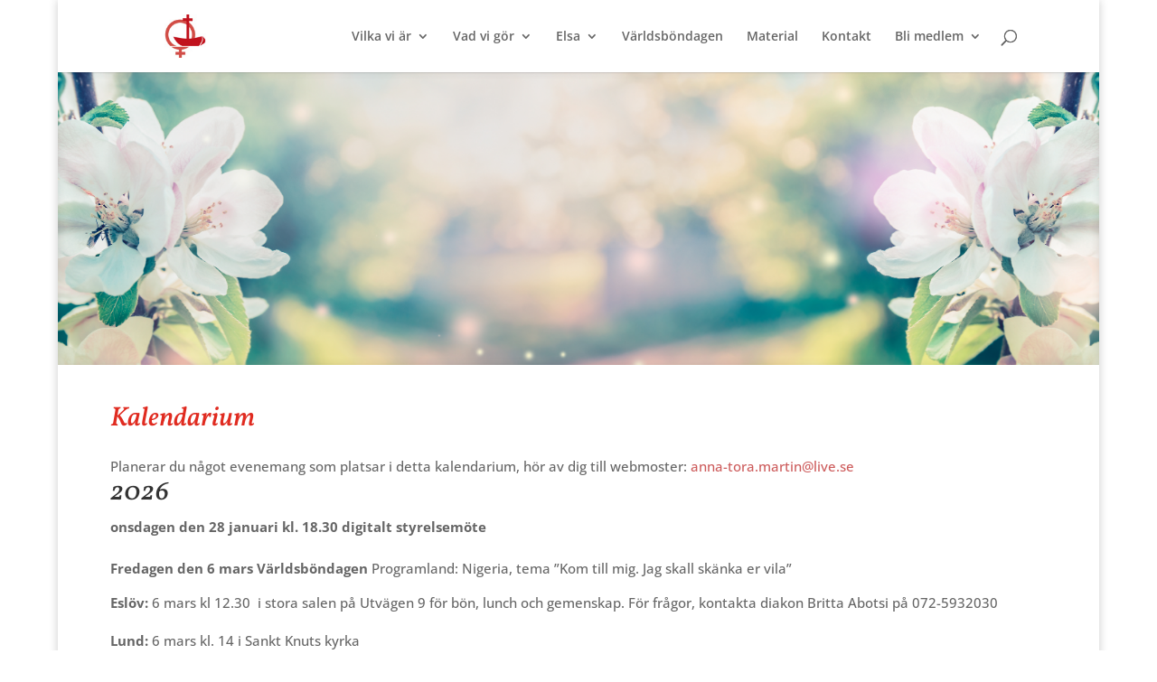

--- FILE ---
content_type: text/javascript
request_url: https://www.svekumeniskakvinnor.se/wp/wp-content/uploads/wtfdivi/wp_footer.js?ver=1605780317
body_size: -72
content:
jQuery('#footer-info').html("&copy; Sveriges Ekumeniska Kvinnor\u00e5d <span class=\"divibooster_year\"><\/span><script>jQuery(function($){$(\".divibooster_year\").text(new Date().getFullYear());});<\/script>  \/  Kontakta oss   \/   info@svekumeniskakvinnor.se   \/   <em>form<\/em> Damano");jQuery(function($){});